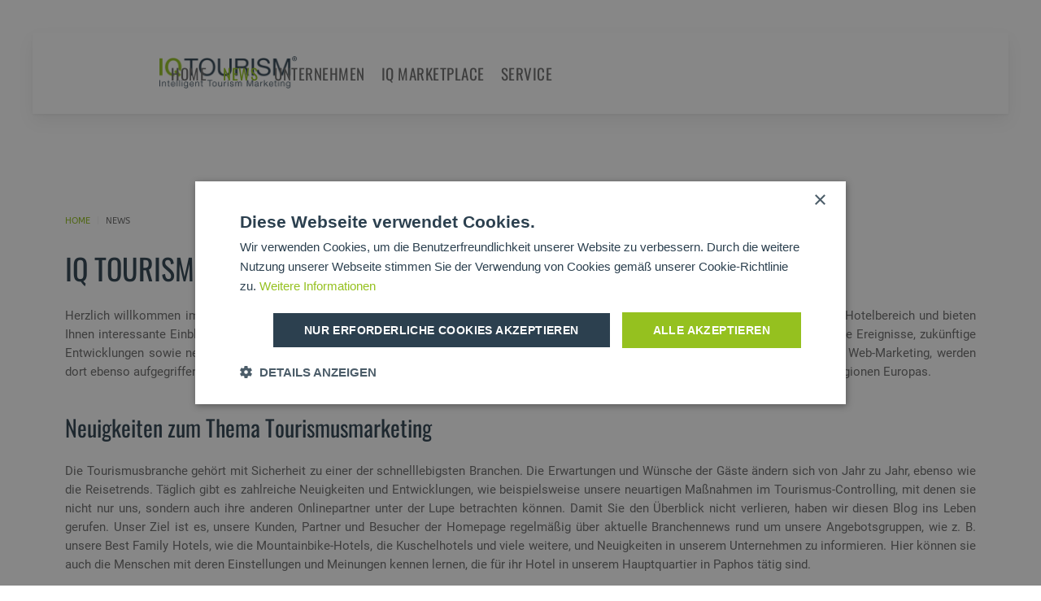

--- FILE ---
content_type: text/html; charset=utf-8
request_url: https://www.iq-tourism.com/news.html
body_size: 8465
content:
<!DOCTYPE HTML>
<html lang="de-at" dir="ltr"  data-config='{"twitter":0,"plusone":0,"facebook":0,"style":"modern"}'>

    <head>
    <script type="text/javascript" charset="UTF-8" src="//cdn.cookie-script.com/s/e3eb25c6b3c5d69d3e36d53894346564.js"></script>
    <meta http-equiv="X-UA-Compatible" content="IE=edge">
<meta name="viewport" content="width=device-width, initial-scale=1">
<meta charset="utf-8" />
	<base href="https://www.iq-tourism.com/news.html" />
	<meta name="robots" content="index, follow" />
	<meta name="generator" content="Joomla! - Open Source Content Management" />
	<title>News Tourismus-Marketing</title>
	<link href="/templates/yoo_avanti/favicon.ico" rel="shortcut icon" type="image/vnd.microsoft.icon" />
	<link href="/plugins/system/bdthemes_shortcodes/css/shortcode-ultimate.css" rel="stylesheet" />
	<link href="/plugins/system/bdthemes_shortcodes/css/font-awesome.min_elgf.css" rel="stylesheet" />
	<link href="/media/plg_system_jcemediabox/css/jcemediabox.min.css?2c837ab2c7cadbdc35b5bd7115e9eff1" rel="stylesheet" />
	<link href="/media/plg_system_jcepro/site/css/content.min.css?86aa0286b6232c4a5b58f892ce080277" rel="stylesheet" />
	<link href="/modules/mod_vertical_menu/cache/286/697856ff05fd7fa853f5e683edf59603_elgf.css" rel="stylesheet" />
	<style>

.noscript div#off-menu_286 dl.level1 dl{
	position: static;
}
.noscript div#off-menu_286 dl.level1 dd.parent{
	height: auto !important;
	display: block;
	visibility: visible;
}

#goog-gt-tt {display:none !important;}
.goog-te-banner-frame {display:none !important;}
.goog-te-menu-value:hover {text-decoration:none !important;}
body {top:0 !important;}
#google_translate_element2 {display:none!important;}

            a.flag {text-decoration:none;}
            a.flag img {vertical-align:middle;padding:0;margin:0;border:0;display:inline;height:24px;opacity:0.8;}
            a.flag:hover img {opacity:1;}
            a.flag span {margin-right:5px;font-size:15px;vertical-align:middle;}
        
	</style>
	<script src="/plugins/system/offlajnparams/compat/greensock.js"></script>
	<script src="/media/jui/js/jquery.min.js?f3ef9c355c1ad627a97ed80a45055158"></script>
	<script src="/media/jui/js/jquery-noconflict.js?f3ef9c355c1ad627a97ed80a45055158"></script>
	<script src="/media/jui/js/jquery-migrate.min.js?f3ef9c355c1ad627a97ed80a45055158"></script>
	<script src="/plugins/system/bdthemes_shortcodes/js/shortcode-ultimate.js"></script>
	<script src="/media/plg_system_jcemediabox/js/jcemediabox.min.js?2c837ab2c7cadbdc35b5bd7115e9eff1"></script>
	<script src="/media/jui/js/bootstrap.min.js?f3ef9c355c1ad627a97ed80a45055158"></script>
	<script src="/modules/mod_vertical_menu/js/perfect-scrollbar.js?v=4.0.278"></script>
	<script src="/modules/mod_vertical_menu/js/mod_vertical_menu.js?v=4.0.278"></script>
	<script src="/media/widgetkit/uikit2-d6b34130.js"></script>
	<script src="/media/widgetkit/wk-scripts-38f6fee0.js"></script>
	<script>
jQuery(document).ready(function(){WfMediabox.init({"base":"\/","theme":"standard","width":"","height":"","lightbox":0,"shadowbox":0,"icons":1,"overlay":1,"overlay_opacity":0,"overlay_color":"","transition_speed":300,"close":2,"labels":{"close":"Close","next":"Next","previous":"Previous","cancel":"Cancel","numbers":"{{numbers}}","numbers_count":"{{current}} of {{total}}","download":"Download"},"swipe":true,"expand_on_click":true});});
	</script>
	<script data-cfasync="false">
document[(_el=document.addEventListener)?'addEventListener':'attachEvent'](_el?'DOMContentLoaded':'onreadystatechange',function(){
	if (!_el && document.readyState != 'complete') return;
	(window.jq183||jQuery)('.noscript').removeClass('noscript');
	window.sm286 = new VerticalSlideMenu({
		id: 286,
		visibility: ["1","1","1","0","0",["0","px"],["0","px"]],
		parentHref: 1,
		theme: 'flat',
		result: 'Suchergebnisse',
		noResult: 'Keine Ergebnisse gefunden',
		backItem: '',
		filterDelay: 500,
		filterMinChar: 3,
		navtype: 'accordion',
		sidebar: 0,
		popup: 0,
		overlay: 1,
		sidebarUnder: 768,
		width: 300,
		menuIconCorner: 1,
		menuIconX: 0,
		menuIconY: 29,
		hidePopupUnder: 1750,
		siteBg: '#ffffff',
		effect: 14,
    dur: 600/1000,
		perspective: 1000,
		inEase: 'Circ.easeOut'.split('.').reverse().join(''),
		inOrigin: '50% 50% 0',
		inX: 100,
		inUnitX: '%',
    logoUrl: '',
		inCSS: {
			y: 0,
			opacity: 100/100,
			rotationX: 0,
			rotationY: 0,
			rotationZ: 0,
			skewX: 0,
			skewY: 0,
			scaleX: 100/100,
			scaleY: 100/100
		},
		outEase: 'Quad.easeOut'.split('.').reverse().join(''),
		outOrigin: '-20% 50% 0',
		outX: -5,
		outUnitX: '%',
		outCSS: {
			y: 0,
			opacity: 95/100,
			rotationX: 0,
			rotationY: 90,
			rotationZ: 0,
			skewX: 0,
			skewY: 0,
			scaleX: 100/100,
			scaleY: 100/100
		},
		anim: {
			perspective: 1000,
			inDur: 300/1000,
			inEase: 'Quad.easeOut'.split('.').reverse().join(''),
			inOrigin: '50% 50% 0',
			inX: -30,
			inUnitX: 'px',
			inCSS: {
				y: 0,
				opacity: 0/100,
				rotationX: 0,
				rotationY: 0,
				rotationZ: 0,
				skewX: 0,
				skewY: 0,
				scaleX: 100/100,
				scaleY: 100/100
			},
			outDur: 300/1000,
			outEase: 'Quad.easeOut'.split('.').reverse().join(''),
			outOrigin: '50% 50% 0',
			outX: 20,
			outUnitX: 'px',
			outCSS: {
				y: 0,
				opacity: 0/100,
				rotationX: 0,
				rotationY: 0,
				rotationZ: 0,
				skewX: 0,
				skewY: 0,
				scaleX: 100/100,
				scaleY: 100/100
			}
		},
		miAnim: 0,
		miDur: 500/1000,
		miShift: 40/1000,
		miEase: 'Quad.easeOut'.split('.').reverse().join(''),
		miX: 40,
		miUnitX: '%',
		miCSS: {
			transformPerspective: 600,
			transformOrigin: '50% 50% 0',
			y: 0,
			opacity: 0/100,
			rotationX: 0,
			rotationY: 0,
			rotationZ: 0,
			skewX: 0,
			skewY: 0,
			scaleX: 100/100,
			scaleY: 100/100
		},
		iconAnim: 0 && 0,
		bgX: 0,
		dropwidth: 250,
		dropspace: 0,
		dropFullHeight: 0,
		dropEvent: 'mouseenter',
		opened: 1,
		autoOpen: 0,
		autoOpenAnim: 1,
		hideBurger: 0,
		scrollOffset: parseInt('0||px')
	});
});
</script>
	<script data-cfasync="false">
document[(_el=document.addEventListener)?'addEventListener':'attachEvent'](_el?'DOMContentLoaded':'onreadystatechange',function(){
	if (!_el && document.readyState != 'complete') return;
	var $ = window.jq183||jQuery, sm = sm286;
	$('div.sm-btn-286').on('click', (e) => {

	let bodyClass = document.body.classList
  let isOpened = false
  bodyClass.forEach(c => {
  	if (c === 'sm-open-286') {
    	isOpened = true
    }
  })

  if (isOpened) {
    document.querySelector('.sm-close').click()
  }
})
});
</script>

<link rel="apple-touch-icon-precomposed" href="/templates/yoo_avanti/apple_touch_icon.png">
<link rel="stylesheet" href="/templates/yoo_avanti/styles/modern/css/bootstrap_elgf.css">
<link rel="stylesheet" href="/templates/yoo_avanti/styles/modern/css/theme_elgf.css">
<link rel="stylesheet" href="/templates/yoo_avanti/css/custom.css">
<script src="/templates/yoo_avanti/warp/vendor/uikit/js/uikit.js"></script>
<script src="/templates/yoo_avanti/warp/vendor/uikit/js/components/autocomplete.js"></script>
<script src="/templates/yoo_avanti/warp/vendor/uikit/js/components/datepicker.js"></script>
<script src="/templates/yoo_avanti/warp/vendor/uikit/js/components/search.js"></script>
<script src="/templates/yoo_avanti/warp/vendor/uikit/js/components/sticky.js"></script>
<script src="/templates/yoo_avanti/warp/vendor/uikit/js/components/timepicker.js"></script>
<script src="/templates/yoo_avanti/warp/vendor/uikit/js/components/tooltip.js"></script>
<script src="/templates/yoo_avanti/warp/js/social.js"></script>
<script src="/templates/yoo_avanti/js/theme.js"></script>
<script src="/templates/yoo_avanti/js/animated-text.js"></script>
<script src="https://cdn.userway.org/widget.js" data-account="sfOIXAxsMK"></script>
       </head>

    <body class="tm-isblog     tm-navbar-sticky   tm-header-offset ">

        
            <div id="tm-header" class="tm-block-header">

                <div class="tm-navbar-wrapper tm-navbar-wrapper-animate" data-uk-sticky="{media: 767,top: -250,clsinactive: 'tm-navbar-wrapper'}">
    <div class="tm-navbar uk-navbar">

        <div class="uk-container uk-container-center tm-navbar-container">

                        <div class="tm-navbar-left uk-flex uk-flex-middle">

                                <a class="uk-navbar-brand uk-flex uk-flex-middle uk-hidden-small" href="https://www.iq-tourism.com">
	<p><img src="/images/logo/logo-iq-tourism.png" alt="IQ TOURISM - Intelligent Tourism Marketing" width="171" height="40" style="margin: 20px 0px 0px;" title="IQ TOURISM - Intelligent Tourism Marketing" /></p>
</a>
                
                                <a class="tm-logo-small uk-visible-small" href="https://www.iq-tourism.com">
	<p><img src="/images/logo/logo-iq-tourism.png" alt="IQ TOURISM - Intelligent Tourism Marketing" width="171" height="40" style="margin: 25px 0px 0px;" title="IQ TOURISM - Intelligent Tourism Marketing" /></p></a>
                
            </div>
            
                        <div class="tm-navbar-center uk-flex uk-flex-center uk-hidden-small uk-hidden-medium">
                <ul class="uk-navbar-nav uk-hidden-small">
<li><a href="/" title="IQ TOURISM - Intelligent Tourism Marketing">Home</a></li><li class="uk-active"><a href="/news.html" title="News">News</a></li><li class="uk-parent" data-uk-dropdown="{'preventflip':'y'}" aria-haspopup="true" aria-expanded="false"><a href="/unternehmen.html" title="Unternehmen">Unternehmen</a><div class="uk-dropdown uk-dropdown-navbar uk-dropdown-width-1" style="min-width: 260px; max-width: 260px; width:260px;"><div class="uk-grid uk-dropdown-grid"><div class="uk-width-1-1"><ul class="uk-nav uk-nav-navbar"><li><a href="/unternehmen/unser-usp.html" title="USP - Ihre Vorteile"><i class="uk-icon-long-arrow-right"></i> USP - Ihre Vorteile</a></li><li><a href="/unternehmen/partner-kooperationen.html" title="Partner &amp; Kooperationen"><i class="uk-icon-long-arrow-right"></i> Partner &amp; Kooperationen</a></li><li><a href="/unternehmen/kunden-referenzen.html" title="Kunden &amp; Referenzen"><i class="uk-icon-long-arrow-right"></i> Kunden &amp; Referenzen</a></li><li><a href="/unternehmen/kontakt.html" title="Kontakt IQ TOURISM"><i class="uk-icon-long-arrow-right"></i> Kontakt</a></li></ul></div></div></div></li><li class="uk-parent" data-uk-dropdown="{'preventflip':'y'}" aria-haspopup="true" aria-expanded="false"><a href="/iq-marketplace.html" title="IQ MARKETPLACE 4.0">IQ Marketplace</a><div class="uk-dropdown uk-dropdown-navbar uk-dropdown-width-1" style="min-width: 260px; max-width: 260px; width:260px;"><div class="uk-grid uk-dropdown-grid"><div class="uk-width-1-1"><ul class="uk-nav uk-nav-navbar"><li class="uk-parent"><a href="/iq-marketplace/marketing-gruppen.html" title="Marketing-Gruppen und touristische Angebotsgruppen"><i class="uk-icon-long-arrow-right"></i> Marketing-Gruppen</a><ul class="uk-nav-sub"><li><a href="/iq-marketplace/marketing-gruppen/first-class.html" title="First Class">First Class</a></li><li><a href="/iq-marketplace/marketing-gruppen/luxus-lifestyle.html" title="Luxus &amp; Lifestyle">Luxus &amp; Lifestyle</a></li><li><a href="/iq-marketplace/marketing-gruppen/spa-wellness.html" title="Spa &amp; Wellness">Spa &amp; Wellness</a></li><li><a href="/iq-marketplace/marketing-gruppen/familienurlaub.html" title="Familienurlaub">Familienurlaub</a></li><li><a href="/iq-marketplace/marketing-gruppen/chalets-huetten.html" title="Chalets &amp; Hütten">Chalets &amp; Hütten</a></li><li><a href="/iq-marketplace/marketing-gruppen/adults-only.html" title="Adults Only">Adults Only</a></li><li><a href="/iq-marketplace/marketing-gruppen/romantikurlaub.html" title="Romantikurlaub">Romantikurlaub</a></li><li><a href="/iq-marketplace/marketing-gruppen/events-seminare.html" title="Events &amp; Seminare">Events &amp; Seminare</a></li><li><a href="/iq-marketplace/marketing-gruppen/sommerurlaub.html" title="Sommerurlaub">Sommerurlaub</a></li><li><a href="/iq-marketplace/marketing-gruppen/winterurlaub.html" title="Winterurlaub">Winterurlaub</a></li><li><a href="/iq-marketplace/marketing-gruppen/bikeurlaub.html" title="Bikeurlaub">Bikeurlaub</a></li><li><a href="/iq-marketplace/marketing-gruppen/spezial-themen.html" title="Spezial Themen">Spezial Themen</a></li></ul></li><li><a href="/iq-marketplace/anfrage-mitgliedschaft.html" title="Anfrage Mitgliedschaft"><i class="uk-icon-long-arrow-right"></i> Anfrage Mitgliedschaft</a></li></ul></div></div></div></li><li class="uk-parent" data-uk-dropdown="{'preventflip':'y'}" aria-haspopup="true" aria-expanded="false"><a href="/service.html">Service</a><div class="uk-dropdown uk-dropdown-navbar uk-dropdown-width-1"><div class="uk-grid uk-dropdown-grid"><div class="uk-width-1-1"><ul class="uk-nav uk-nav-navbar"><li><a href="/images/datenschutz/datenschutz.pdf" title="Datenschutz IQ TOURISM LTD" target="_blank" rel="noopener noreferrer"><i class="uk-icon-long-arrow-right"></i> Datenschutz</a></li><li><a href="/images/agb/agb-iq-tourism.pdf" title="IQ TOURISM AGB"><i class="uk-icon-long-arrow-right"></i> AGB</a></li><li><a href="/images/impressum/impressum.pdf" title="Impressum IQ TOURISM LTD" target="_blank" rel="noopener noreferrer"><i class="uk-icon-long-arrow-right"></i> Impressum</a></li><li><a href="/sitemap.xml" title="Sitemap IQ TOURISM Hotelmarketing und Tourismus-Marketing"><i class="uk-icon-long-arrow-right"></i> Sitemap</a></li></ul></div></div></div></li></ul>

        <ul class="uk-navbar-nav uk-hidden-small">
            <li class="uk-parent" data-uk-dropdown>
                <a href="#"></a>
                <div class="uk-dropdown uk-dropdown-navbar"><div class="noscript">
	<nav id="off-menu_286" class="off-menu_286 sm-menu ">
            <div class="sm-levels">
    <div class="sm-level level1"><dl class="level1">
  <dt class="level1 off-nav-189 notparent first">
        <div class="inner">
      <div class="link"><a data-text="Home"  title="IQ TOURISM - Intelligent Tourism Marketing" href="https://www.iq-tourism.com/">Home</a></div>
          </div>
  </dt>
  <dd class="level1 off-nav-189 notparent first">
      </dd>
    <dt class="level1 off-nav-214 notparent opened active">
        <div class="inner">
      <div class="link"><a data-text="News"  title="News" href="/news.html">News</a></div>
          </div>
  </dt>
  <dd class="level1 off-nav-214 notparent opened active">
      </dd>
    <dt class="level1 off-nav-258 parent">
        <div class="inner">
      <div class="link"><a data-text="Unternehmen"  title="Unternehmen" href="/unternehmen.html">Unternehmen</a></div>
          </div>
  </dt>
  <dd class="level1 off-nav-258 parent">
    <div class="sm-level level2"><dl class="level2">
  <dt class="level2 off-nav-306 notparent first">
        <div class="inner">
      <div class="link"><a data-text="USP - Ihre Vorteile"  title="USP - Ihre Vorteile" href="/unternehmen/unser-usp.html">USP - Ihre Vorteile</a></div>
          </div>
  </dt>
  <dd class="level2 off-nav-306 notparent first">
      </dd>
    <dt class="level2 off-nav-305 notparent">
        <div class="inner">
      <div class="link"><a data-text="Partner &amp; Kooperationen"  title="Partner & Kooperationen" href="/unternehmen/partner-kooperationen.html">Partner &amp; Kooperationen</a></div>
          </div>
  </dt>
  <dd class="level2 off-nav-305 notparent">
      </dd>
    <dt class="level2 off-nav-217 notparent">
        <div class="inner">
      <div class="link"><a data-text="Kunden &amp; Referenzen"  title="Kunden & Referenzen" href="/unternehmen/kunden-referenzen.html">Kunden &amp; Referenzen</a></div>
          </div>
  </dt>
  <dd class="level2 off-nav-217 notparent">
      </dd>
    <dt class="level2 off-nav-322 notparent">
        <div class="inner">
      <div class="link"><a data-text="Kontakt"  title="Kontakt IQ TOURISM" href="/unternehmen/kontakt.html">Kontakt</a></div>
          </div>
  </dt>
  <dd class="level2 off-nav-322 notparent">
      </dd>
               </dl></div></dd>  <dt class="level1 off-nav-284 parent">
        <div class="inner">
      <div class="link"><a data-text="IQ Marketplace"  title="IQ MARKETPLACE 4.0" href="/iq-marketplace.html">IQ Marketplace</a></div>
          </div>
  </dt>
  <dd class="level1 off-nav-284 parent">
    <div class="sm-level level2"><dl class="level2">
  <dt class="level2 off-nav-285 parent first">
        <div class="inner">
      <div class="link"><a data-text="Marketing-Gruppen"  title="Marketing-Gruppen und touristische Angebotsgruppen" href="/iq-marketplace/marketing-gruppen.html">Marketing-Gruppen</a></div>
          </div>
  </dt>
  <dd class="level2 off-nav-285 parent first">
    <div class="sm-level level3"><dl class="level3">
  <dt class="level3 off-nav-356 notparent first">
        <div class="inner">
      <div class="link"><a data-text="First Class"  title="First Class" href="/iq-marketplace/marketing-gruppen/first-class.html">First Class</a></div>
          </div>
  </dt>
  <dd class="level3 off-nav-356 notparent first">
      </dd>
    <dt class="level3 off-nav-357 notparent">
        <div class="inner">
      <div class="link"><a data-text="Luxus &amp; Lifestyle"  title="Luxus & Lifestyle" href="/iq-marketplace/marketing-gruppen/luxus-lifestyle.html">Luxus &amp; Lifestyle</a></div>
          </div>
  </dt>
  <dd class="level3 off-nav-357 notparent">
      </dd>
    <dt class="level3 off-nav-358 notparent">
        <div class="inner">
      <div class="link"><a data-text="Spa &amp; Wellness"  title="Spa & Wellness" href="/iq-marketplace/marketing-gruppen/spa-wellness.html">Spa &amp; Wellness</a></div>
          </div>
  </dt>
  <dd class="level3 off-nav-358 notparent">
      </dd>
    <dt class="level3 off-nav-359 notparent">
        <div class="inner">
      <div class="link"><a data-text="Familienurlaub"  title="Familienurlaub" href="/iq-marketplace/marketing-gruppen/familienurlaub.html">Familienurlaub</a></div>
          </div>
  </dt>
  <dd class="level3 off-nav-359 notparent">
      </dd>
    <dt class="level3 off-nav-360 notparent">
        <div class="inner">
      <div class="link"><a data-text="Chalets &amp; Hütten"  title="Chalets & Hütten" href="/iq-marketplace/marketing-gruppen/chalets-huetten.html">Chalets &amp; Hütten</a></div>
          </div>
  </dt>
  <dd class="level3 off-nav-360 notparent">
      </dd>
    <dt class="level3 off-nav-361 notparent">
        <div class="inner">
      <div class="link"><a data-text="Adults Only"  title="Adults Only" href="/iq-marketplace/marketing-gruppen/adults-only.html">Adults Only</a></div>
          </div>
  </dt>
  <dd class="level3 off-nav-361 notparent">
      </dd>
    <dt class="level3 off-nav-362 notparent">
        <div class="inner">
      <div class="link"><a data-text="Romantikurlaub"  title="Romantikurlaub" href="/iq-marketplace/marketing-gruppen/romantikurlaub.html">Romantikurlaub</a></div>
          </div>
  </dt>
  <dd class="level3 off-nav-362 notparent">
      </dd>
    <dt class="level3 off-nav-363 notparent">
        <div class="inner">
      <div class="link"><a data-text="Events &amp; Seminare"  title="Events & Seminare" href="/iq-marketplace/marketing-gruppen/events-seminare.html">Events &amp; Seminare</a></div>
          </div>
  </dt>
  <dd class="level3 off-nav-363 notparent">
      </dd>
    <dt class="level3 off-nav-364 notparent">
        <div class="inner">
      <div class="link"><a data-text="Sommerurlaub"  title="Sommerurlaub" href="/iq-marketplace/marketing-gruppen/sommerurlaub.html">Sommerurlaub</a></div>
          </div>
  </dt>
  <dd class="level3 off-nav-364 notparent">
      </dd>
    <dt class="level3 off-nav-365 notparent">
        <div class="inner">
      <div class="link"><a data-text="Winterurlaub"  title="Winterurlaub" href="/iq-marketplace/marketing-gruppen/winterurlaub.html">Winterurlaub</a></div>
          </div>
  </dt>
  <dd class="level3 off-nav-365 notparent">
      </dd>
    <dt class="level3 off-nav-366 notparent">
        <div class="inner">
      <div class="link"><a data-text="Bikeurlaub"  title="Bikeurlaub" href="/iq-marketplace/marketing-gruppen/bikeurlaub.html">Bikeurlaub</a></div>
          </div>
  </dt>
  <dd class="level3 off-nav-366 notparent">
      </dd>
    <dt class="level3 off-nav-367 notparent">
        <div class="inner">
      <div class="link"><a data-text="Spezial Themen"  title="Spezial Themen" href="/iq-marketplace/marketing-gruppen/spezial-themen.html">Spezial Themen</a></div>
          </div>
  </dt>
  <dd class="level3 off-nav-367 notparent">
      </dd>
               </dl></div></dd>  <dt class="level2 off-nav-354 notparent">
        <div class="inner">
      <div class="link"><a data-text="Anfrage Mitgliedschaft"  title="Anfrage Mitgliedschaft" href="/iq-marketplace/anfrage-mitgliedschaft.html">Anfrage Mitgliedschaft</a></div>
          </div>
  </dt>
  <dd class="level2 off-nav-354 notparent">
      </dd>
               </dl></div></dd>  <dt class="level1 off-nav-257 parent">
        <div class="inner">
      <div class="link"><a data-text="Service" href="/service.html">Service</a></div>
          </div>
  </dt>
  <dd class="level1 off-nav-257 parent">
    <div class="sm-level level2"><dl class="level2">
  <dt class="level2 off-nav-324 notparent first">
        <div class="inner">
      <div class="link"><a data-text="Datenschutz"  title="Datenschutz IQ TOURISM LTD" href="/images/datenschutz/datenschutz.pdf" target="_blank">Datenschutz</a></div>
          </div>
  </dt>
  <dd class="level2 off-nav-324 notparent first">
      </dd>
    <dt class="level2 off-nav-355 notparent">
        <div class="inner">
      <div class="link"><a data-text="AGB"  title="IQ TOURISM AGB" href="/images/agb/agb-iq-tourism.pdf">AGB</a></div>
          </div>
  </dt>
  <dd class="level2 off-nav-355 notparent">
      </dd>
    <dt class="level2 off-nav-302 notparent">
        <div class="inner">
      <div class="link"><a data-text="Impressum"  title="Impressum IQ TOURISM LTD" href="/images/impressum/impressum.pdf" target="_blank">Impressum</a></div>
          </div>
  </dt>
  <dd class="level2 off-nav-302 notparent">
      </dd>
    <dt class="level2 off-nav-451 notparent">
        <div class="inner">
      <div class="link"><a data-text="Sitemap"  title="Sitemap IQ TOURISM Hotelmarketing und Tourismus-Marketing" href="/sitemap.xml">Sitemap</a></div>
          </div>
  </dt>
  <dd class="level2 off-nav-451 notparent">
      </dd>
               </dl></div></dd>         </dl></div>
    </div>
</nav></div>
</div>
            </li>
        </ul>            </div>
            
            
        </div>

    </div>
</div>

                
            </div>

        
        
        
        
        
                <div id="tm-main" class="tm-block-main uk-block uk-block-default uk-block-large " >

            <div class="uk-container uk-container-center">

                <div class="tm-middle uk-grid" data-uk-grid-match data-uk-grid-margin>

                                        <div class="tm-main uk-width-medium-1-1">

                        
                                                <main id="tm-content" class="tm-content">

                                                        <ul class="uk-breadcrumb"><li><a href="/">Home</a></li><li class="uk-active"><span>News</span></li></ul>
                            
                            <div id="system-message-container">
</div>


<div class="uk-grid">
	<div class="uk-width-1-1">
		<div class="uk-panel uk-panel-header">

			
			
			
						<div class="uk-clearfix">

				
				<h1>IQ TOURISM - News &amp; Blog</h1>
<p style="text-align: justify;">Herzlich willkommen im Tourismus-Blog von IQ TOURISM. Hier schreiben unsere Mitarbeiter über aktuelle Themen aus dem Tourismus- und Hotelbereich und bieten Ihnen interessante Einblicke in unser Unternehmen. Desweiteren finden Sie in diesem Blog spannende Reportagen über vergangene und aktuelle Ereignisse, zukünftige Entwicklungen sowie neue Ideen unserer Kunden und Partner. Der Bereich Tourismusmarketing, die Bereiche Hotelmarketing und integriertes Web-Marketing, werden dort ebenso aufgegriffen und ihnen daraus die neuesten Entwicklungen für ihr Haus präsentiert, wie auch Spannendes aus den verschiedenen Regionen Europas.</p>
<h2>Neuigkeiten zum Thema Tourismusmarketing</h2>
<p style="text-align: justify;">Die Tourismusbranche gehört mit Sicherheit zu einer der schnelllebigsten Branchen. Die Erwartungen und Wünsche der Gäste ändern sich von Jahr zu Jahr, ebenso wie die Reisetrends. Täglich gibt es zahlreiche Neuigkeiten und Entwicklungen, wie beispielsweise unsere neuartigen Maßnahmen im Tourismus-Controlling, mit denen sie nicht nur uns, sondern auch ihre anderen Onlinepartner unter der Lupe betrachten können. Damit Sie den Überblick nicht verlieren, haben wir diesen Blog ins Leben gerufen. Unser Ziel ist es, unsere Kunden, Partner und Besucher der Homepage regelmäßig über aktuelle Branchennews rund um unsere Angebotsgruppen, wie z. B. unsere Best Family Hotels, wie die Mountainbike-Hotels, die Kuschelhotels und viele weitere, und Neuigkeiten in unserem Unternehmen zu informieren. Hier können sie auch die Menschen mit deren Einstellungen und Meinungen kennen lernen, die für ihr Hotel in unserem Hauptquartier in Paphos tätig sind.</p>
<h2>Interessante Tourismus-Themen</h2>
<p style="text-align: justify;">Da wir in unserem Touristik-Blog Wert auf einen hohen Standard legen und uns die Tourismus-Themen sehr wichtig sind, engagieren wir uns hier persönlich. Die Texte in diesem Blog entstammen allesamt den Händen unserer Mitarbeiter und werden nicht von Agenturen entworfen oder geschrieben. Wir schreiben ehrlich und stehen zu unseren Aussagen. Desweiteren ist unser Blog die ideale Plattform, um mit unseren Kunden, Partnern und Besuchern zu kommunizieren. Da der Blog von Anregungen und Kommentaren lebt, freuen wir uns auf einen regen Gedanken- und Meinungsaustausch.</p>
<div id="wk-gridcdc" class="uk-grid-width-1-1 uk-grid-width-small-1-1 uk-grid-width-medium-1-1 uk-grid-width-large-1-1 uk-grid-width-xlarge-1-1 uk-text-left tm-grid-avanti " data-uk-grid="{gutter: ' 20'}" >
<div>
<div class="uk-panel uk-panel-box">
<div class="uk-grid uk-flex-middle" data-uk-grid-margin>
<div class="uk-width-medium-2-5">
<div class="uk-overlay uk-overlay-hover "><img src="/images/news/romantik-urlaub.jpg" alt="Romantikurlaub &amp; Kuschelhotels" width="1200" height="733"><a class="uk-position-cover" href="/news/romantikurlaub-kuschelhotels.html"></a></div>
                </div>
<div class="uk-width-medium-3-5">
<div class="uk-panel">
<h3 class="uk-h2 uk-margin-top-remove">
                                    <a class="uk-link-reset" href="/news/romantikurlaub-kuschelhotels.html">Romantikurlaub & Kuschelhotels</a>
            </h3>
<div class="uk-margin">
<p style="text-align: justify;">Bringen Sie Ihr Liebesleben wieder in Schwung mit einem Romantik-Urlaub in einem der zauberhaften Liebeshotels und Kuschelhotels. Ganz egal wonach Sie suchen, hier finden Sie romantische Hotels und passende Romantik-Angebote und Romantik-Packages aus ganz Österreich, tauchen Sie ein in Österreichs Romantik - und Kuschelwelt.</p>
</div>
<p><a class="uk-button uk-button-link" href="/news/romantikurlaub-kuschelhotels.html">Weiterlesen</a></p>
                                </div>
                </div>
            </div>
        </div>
    </div>
<div>
<div class="uk-panel uk-panel-box">
<div class="uk-grid uk-flex-middle" data-uk-grid-margin>
<div class="uk-width-medium-2-5">
<div class="uk-overlay uk-overlay-hover "><img src="/images/news/best-wellness-hotels.jpg" alt="Best Wellness Hotels - Wellnessurlaub Deluxe" width="1200" height="733"><a class="uk-position-cover" href="/news/best-wellness-hotels-wellnessurlaub-deluxe.html"></a></div>
                </div>
<div class="uk-width-medium-3-5">
<div class="uk-panel">
<h3 class="uk-h2 uk-margin-top-remove">
                                    <a class="uk-link-reset" href="/news/best-wellness-hotels-wellnessurlaub-deluxe.html">Best Wellness Hotels - Wellnessurlaub Deluxe</a>
            </h3>
<div class="uk-margin">
<p style="text-align: justify;">In dieser Angebotsgruppe integriert sich jene Qualität, die sich ein gehobener Gast erwünscht. Einmalige Entspannung durch alles was das rastsuchende Herz begehrt.</p>
</div>
<p><a class="uk-button uk-button-link" href="/news/best-wellness-hotels-wellnessurlaub-deluxe.html">Weiterlesen</a></p>
                                </div>
                </div>
            </div>
        </div>
    </div>
<div>
<div class="uk-panel uk-panel-box">
<div class="uk-grid uk-flex-middle" data-uk-grid-margin>
<div class="uk-width-medium-2-5">
<div class="uk-overlay uk-overlay-hover "><img src="/images/news/hotels-superior.jpg" alt="Hotels Superior - Urlaub mit "s"" width="1200" height="733"><a class="uk-position-cover" href="/news/hotels-superior-urlaub-mit-s.html"></a></div>
                </div>
<div class="uk-width-medium-3-5">
<div class="uk-panel">
<h3 class="uk-h2 uk-margin-top-remove">
                                    <a class="uk-link-reset" href="/news/hotels-superior-urlaub-mit-s.html">Hotels Superior - Urlaub mit "s"</a>
            </h3>
<div class="uk-margin">
<p style="text-align: justify;">Anspruchsvolle Gäste suchen besondere Qualitäten eines Hotels. Die Kategorisierung im Sterne-System hat zur Aufgabe diese Qualitäten zu sichern und darzustellen. Immer wieder kommt es aber vor, dass sich eine herausragende Leistung eines Hauses nicht über einen Stern kommunizieren lässt.</p>
</div>
<p><a class="uk-button uk-button-link" href="/news/hotels-superior-urlaub-mit-s.html">Weiterlesen</a></p>
                                </div>
                </div>
            </div>
        </div>
    </div>
<div>
<div class="uk-panel uk-panel-box">
<div class="uk-grid uk-flex-middle" data-uk-grid-margin>
<div class="uk-width-medium-2-5">
<div class="uk-overlay uk-overlay-hover "><img src="/images/news/hotels-skipiste.jpg" alt="Hotels an der Skipiste" width="1200" height="733"><a class="uk-position-cover" href="/news/hotels-an-der-skipiste.html"></a></div>
                </div>
<div class="uk-width-medium-3-5">
<div class="uk-panel">
<h3 class="uk-h2 uk-margin-top-remove">
                                    <a class="uk-link-reset" href="/news/hotels-an-der-skipiste.html">Hotels an der Skipiste</a>
            </h3>
<div class="uk-margin">
<p style="text-align: justify;">Ski-in und Ski-out Komfort im Hotel direkt an der Skipiste, das ist Skiurlaub in Österreich, Südtirol, der Schweiz und in den deutschen Skigebieten der Extraklasse.</p>
</div>
<p><a class="uk-button uk-button-link" href="/news/hotels-an-der-skipiste.html">Weiterlesen</a></p>
                                </div>
                </div>
            </div>
        </div>
    </div>
<div>
<div class="uk-panel uk-panel-box">
<div class="uk-grid uk-flex-middle" data-uk-grid-margin>
<div class="uk-width-medium-2-5">
<div class="uk-overlay uk-overlay-hover "><img src="/images/news/mountainbike-urlaub.jpg" alt="Mountainbike Hotels" width="1200" height="733"><a class="uk-position-cover" href="/news/mountainbike-hotels.html"></a></div>
                </div>
<div class="uk-width-medium-3-5">
<div class="uk-panel">
<h3 class="uk-h2 uk-margin-top-remove">
                                    <a class="uk-link-reset" href="/news/mountainbike-hotels.html">Mountainbike Hotels</a>
            </h3>
<div class="uk-margin">
<p style="text-align: justify;">Mountainbiken und E-Biken liegt voll im Trend, und das seid bereits mehr als 4 Jahren! Die IQ TOURISM Angebotsgruppe der MOUNTAINBIKE HOTELS bietet zum Thema Bikeurlaub tolle Packages und Tourguides an.</p>
</div>
<p><a class="uk-button uk-button-link" href="/news/mountainbike-hotels.html">Weiterlesen</a></p>
                                </div>
                </div>
            </div>
        </div>
    </div>
<div>
<div class="uk-panel uk-panel-box">
<div class="uk-grid uk-flex-middle" data-uk-grid-margin>
<div class="uk-width-medium-2-5">
<div class="uk-overlay uk-overlay-hover "><img src="/images/news/luxus-chalets.jpg" alt="Urlaub im Luxus-Chalet" width="1200" height="733"><a class="uk-position-cover" href="/news/urlaub-im-luxus-chalet.html"></a></div>
                </div>
<div class="uk-width-medium-3-5">
<div class="uk-panel">
<h3 class="uk-h2 uk-margin-top-remove">
                                    <a class="uk-link-reset" href="/news/urlaub-im-luxus-chalet.html">Urlaub im Luxus-Chalet</a>
            </h3>
<div class="uk-margin">
<p style="text-align: justify;">Luxusurlaub in Luxus-Chalets und Premium-Almhütten in Österreich, Itlien, der Schweiz und in Deutschland. Ausgewählte Gastgeber zum Thema Hüttenurlaub und Urlaub im Romantik-Chalet.</p>
</div>
<p><a class="uk-button uk-button-link" href="/news/urlaub-im-luxus-chalet.html">Weiterlesen</a></p>
                                </div>
                </div>
            </div>
        </div>
    </div>
</div>
<script>
    (function($){
        $('img:first', $('#wk-gridcdc')).each(function() {
            var $img = $(this),
                $canvas = $('<canvas class="uk-responsive-width"></canvas>').attr({width:$img.attr('width'), height:$img.attr('height')}),
                img = new Image;
            $img.css('display', 'none').after($canvas);
            img.onload = function(){
                $canvas.remove();
                $img.css('display', '');
            };
            img.src = this.src;
        });
    })(jQuery);
</script></p>

							</div>
			
		</div>
	</div>
</div>

	



                        </main>
                        
                        
                    </div>
                    
                    
                </div>

            </div>

        </div>
        
        
        
                <div id="tm-bottom-c" class="tm-block-bottom-c uk-block uk-block-secondary uk-contrast uk-block-large " >

            <div class="uk-container uk-container-center">

                <section class="tm-bottom-c uk-grid" data-uk-grid-match="{target:'> div > .uk-panel'}" data-uk-grid-margin>
                    
<div class="uk-width-1-1"><div class="uk-panel"></div></div>
                </section>

            </div>

        </div>
        
        
        <div id="tm-footer" class="tm-block-footer tm-footer-centered uk-contrast">
    <div class="uk-container uk-container-center uk-flex uk-flex-middle uk-flex-center uk-height-1-1 uk-width-1-1">

                <footer class="tm-footer uk-text-center">

            <div class="uk-panel">
	<p class="tm-brand">IQ TOURISM</p>
<p>Chrysanthou Kakogiannis Street 33<br />CY-8510 Kouklia <br /> Office: 09:00 bis 12:00 Uhr <br />13:00 bis 16:00 Uhr</p>
<p>		<div class="moduletable">
						

<script type="text/javascript">
/* <![CDATA[ */
function GTranslateGetCurrentLang() {var keyValue = document.cookie.match('(^|;) ?googtrans=([^;]*)(;|$)');return keyValue ? keyValue[2].split('/')[2] : null;}
function GTranslateFireEvent(element,event){try{if(document.createEventObject){var evt=document.createEventObject();element.fireEvent('on'+event,evt)}else{var evt=document.createEvent('HTMLEvents');evt.initEvent(event,true,true);element.dispatchEvent(evt)}}catch(e){}}
function doGTranslate(lang_pair){if(lang_pair.value)lang_pair=lang_pair.value;if(lang_pair=='')return;var lang=lang_pair.split('|')[1];if(GTranslateGetCurrentLang() == null && lang == lang_pair.split('|')[0])return;var teCombo;var sel=document.getElementsByTagName('select');for(var i=0;i<sel.length;i++)if(sel[i].className=='goog-te-combo')teCombo=sel[i];if(document.getElementById('google_translate_element2')==null||document.getElementById('google_translate_element2').innerHTML.length==0||teCombo.length==0||teCombo.innerHTML.length==0){setTimeout(function(){doGTranslate(lang_pair)},500)}else{teCombo.value=lang;GTranslateFireEvent(teCombo,'change');GTranslateFireEvent(teCombo,'change')}}
/* ]]> */
</script>
<div id="google_translate_element2"></div>
<script type="text/javascript">function googleTranslateElementInit2() {new google.translate.TranslateElement({pageLanguage: 'de', autoDisplay: false}, 'google_translate_element2');}</script>
<script type="text/javascript" src="//translate.google.com/translate_a/element.js?cb=googleTranslateElementInit2"></script>

<a href="#" onclick="doGTranslate('de|de');return false;" title="German" class="flag nturl notranslate"><img src="/modules/mod_gtranslate/tmpl/lang/24/de.png" height="24" width="24" alt="de" /></a><a href="#" onclick="doGTranslate('de|en');return false;" title="English" class="flag nturl notranslate"><img src="/modules/mod_gtranslate/tmpl/lang/24/en.png" height="24" width="24" alt="en" /></a><a href="#" onclick="doGTranslate('de|el');return false;" title="Greek" class="flag nturl notranslate"><img src="/modules/mod_gtranslate/tmpl/lang/24/el.png" height="24" width="24" alt="el" /></a><a href="#" onclick="doGTranslate('de|it');return false;" title="Italian" class="flag nturl notranslate"><img src="/modules/mod_gtranslate/tmpl/lang/24/it.png" height="24" width="24" alt="it" /></a>		</div>
	</p>
</div>
            
            
            <div class="uk-panel"><ul class="uk-subnav uk-subnav-line uk-flex-center">
<li><a href="https://www.unite-markets.com" title="Unite Markets Zypern" target="_blank" rel="noopener noreferrer">Unite Markets</a></li></ul></div>
        </footer>
        
    </div>
</div>

        
        
        
        
    </body>
</html>


--- FILE ---
content_type: text/css
request_url: https://www.iq-tourism.com/templates/yoo_avanti/css/custom.css
body_size: 515
content:
/*VLAD*/
.tm-navbar {
display: flex !important;
justify-content: center !important;
}

.tm-navbar .uk-container-center {
margin-left: 0 !important;
margin-right: 0 !important;
max-width: 80% !important;
flex-grow: 1 !important;
}

.tm-navbar .tm-navbar-center {
justify-content: end !important;
}

@media (max-width: 767px) {
.tm-navbar .uk-container-center {
max-width: 100% !important;
}
.tm-navbar-wrapper {
position: fixed !important;
}
.sm-overlay-win .sm-btn-286 {
z-index: 999 !important;
}
}
/*END VLAD*/


.uk-nav ul a {
    padding: 4px 0;
}
.uk-link-muted, .uk-link-muted a {
    color: #969595;
}
.uk-nav-offcanvas > li > a {
    color: #6b6b6b;
    padding: 10px 15px;
    margin-bottom: 5px;
    background-color: rgba(0, 0, 0, 0);
    font-family: "Oswald";
    font-size: 20px;
    text-transform: uppercase;
    letter-spacing: 1px;
    -webkit-transition: all 0.12s ease-in-out;
    transition: all 0.12s ease-in-out;
}
.uk-form input, .uk-form select, .uk-form textarea {
  box-sizing: border-box;
  margin: 0;
   margin-top: 0px;
  border-radius: 0;
  font: inherit;
  color: #fff;
}
body > .sm-btn-286, .sm-content-inner > .sm-btn-286, .off-menu_286 .sm-btn-286 {
  position: fixed;
  right: 30px;
}

.uk-form select,
.uk-form textarea,
.uk-form input:not([type]),
.uk-form input[type="text"],
.uk-form input[type="password"],
.uk-form input[type="datetime"],
.uk-form input[type="datetime-local"],
.uk-form input[type="date"],
.uk-form input[type="month"],
.uk-form input[type="time"],
.uk-form input[type="week"],
.uk-form input[type="number"],
.uk-form input[type="email"],
.uk-form input[type="url"],
.uk-form input[type="search"],
.uk-form input[type="tel"],
.uk-form input[type="color"] {
  /* 1 */
  height: 40px;
  /* 2 */
  max-width: 100%;
  /* 3 */
  padding: 5px 10px;
  /* 4 */
  border: 1px solid #f2f2f3;
  background: #ffffff;
  color: #6b6b6b;
  -webkit-transition: all 0.2s linear;
  -webkit-transition-property: border, background, color, box-shadow, padding;
  transition: all 0.2s linear;
  transition-property: border, background, color, box-shadow, padding;
  position: relative;
  border-radius: 0;
  font-family: 'ABeeZee';
  font-size: 11px;
  font-weight: inherit;
  text-transform: none;
  letter-spacing: 0px;
}

--- FILE ---
content_type: text/css
request_url: https://www.iq-tourism.com/media/plg_system_offlinefontmanager/fonts/6a2bcf3058cec689a3c5c0eadd6fbbef.css
body_size: -75
content:
@font-face {
  font-family: 'Roboto';
  font-style: normal;
  font-weight: 300;
  src: url(https://www.iq-tourism.com/media/plg_system_offlinefontmanager/fonts/KFOlCnqEu92Fr1MmSU5fBBc9.ttf) format('truetype');
}
@font-face {
  font-family: 'Roboto';
  font-style: normal;
  font-weight: 400;
  src: url(https://www.iq-tourism.com/media/plg_system_offlinefontmanager/fonts/KFOmCnqEu92Fr1Mu4mxP.ttf) format('truetype');
}
@font-face {
  font-family: 'Roboto';
  font-style: normal;
  font-weight: 700;
  src: url(https://www.iq-tourism.com/media/plg_system_offlinefontmanager/fonts/KFOlCnqEu92Fr1MmWUlfBBc9.ttf) format('truetype');
}


--- FILE ---
content_type: text/css
request_url: https://www.iq-tourism.com/media/plg_system_offlinefontmanager/fonts/7c2a7cf8cc084a6120500307ee9724ce.css
body_size: -87
content:
@font-face {
  font-family: 'ABeeZee';
  font-style: normal;
  font-weight: 400;
  src: url(https://www.iq-tourism.com/media/plg_system_offlinefontmanager/fonts/esDR31xSG-6AGleN2tWklQ.ttf) format('truetype');
}


--- FILE ---
content_type: text/css
request_url: https://www.iq-tourism.com/media/plg_system_offlinefontmanager/fonts/06e91909362921b8a6ebe38382ac36f9.css
body_size: -115
content:
@font-face {
  font-family: 'Oswald';
  font-style: normal;
  font-weight: 400;
  src: url(https://www.iq-tourism.com/media/plg_system_offlinefontmanager/fonts/TK3_WkUHHAIjg75cFRf3bXL8LICs1_FvsUZiYA.ttf) format('truetype');
}
